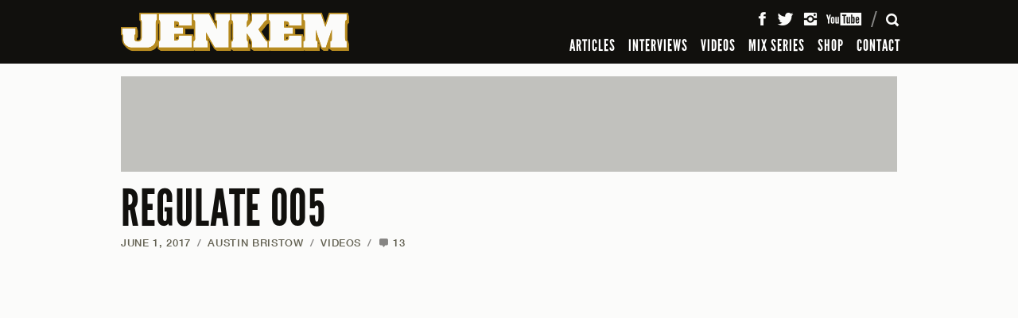

--- FILE ---
content_type: text/html; charset=utf-8
request_url: https://www.google.com/recaptcha/api2/aframe
body_size: 267
content:
<!DOCTYPE HTML><html><head><meta http-equiv="content-type" content="text/html; charset=UTF-8"></head><body><script nonce="5wG0888c_wJjTcUc9X0DVA">/** Anti-fraud and anti-abuse applications only. See google.com/recaptcha */ try{var clients={'sodar':'https://pagead2.googlesyndication.com/pagead/sodar?'};window.addEventListener("message",function(a){try{if(a.source===window.parent){var b=JSON.parse(a.data);var c=clients[b['id']];if(c){var d=document.createElement('img');d.src=c+b['params']+'&rc='+(localStorage.getItem("rc::a")?sessionStorage.getItem("rc::b"):"");window.document.body.appendChild(d);sessionStorage.setItem("rc::e",parseInt(sessionStorage.getItem("rc::e")||0)+1);localStorage.setItem("rc::h",'1768990855995');}}}catch(b){}});window.parent.postMessage("_grecaptcha_ready", "*");}catch(b){}</script></body></html>